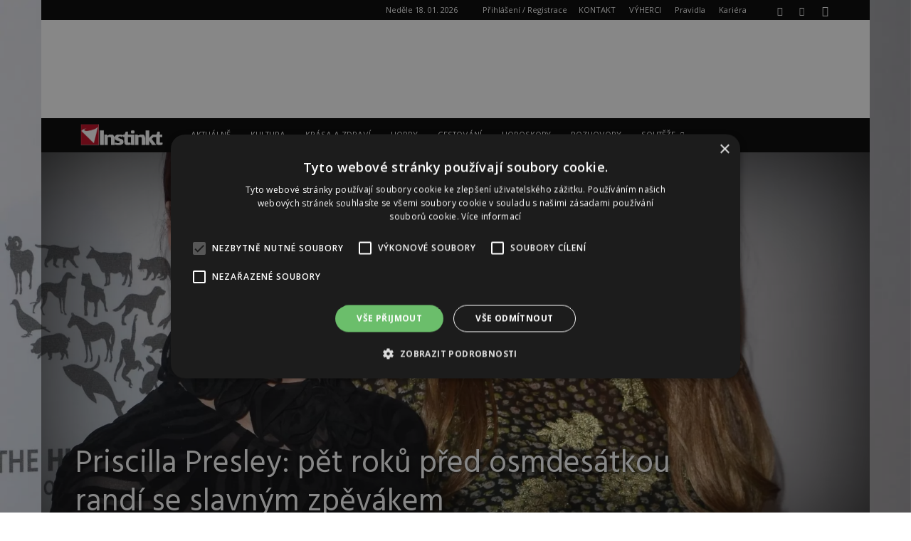

--- FILE ---
content_type: text/html; charset=utf-8
request_url: https://www.google.com/recaptcha/api2/aframe
body_size: 268
content:
<!DOCTYPE HTML><html><head><meta http-equiv="content-type" content="text/html; charset=UTF-8"></head><body><script nonce="VjFAKyM6bQ4Jknub5V_hSw">/** Anti-fraud and anti-abuse applications only. See google.com/recaptcha */ try{var clients={'sodar':'https://pagead2.googlesyndication.com/pagead/sodar?'};window.addEventListener("message",function(a){try{if(a.source===window.parent){var b=JSON.parse(a.data);var c=clients[b['id']];if(c){var d=document.createElement('img');d.src=c+b['params']+'&rc='+(localStorage.getItem("rc::a")?sessionStorage.getItem("rc::b"):"");window.document.body.appendChild(d);sessionStorage.setItem("rc::e",parseInt(sessionStorage.getItem("rc::e")||0)+1);localStorage.setItem("rc::h",'1768751021601');}}}catch(b){}});window.parent.postMessage("_grecaptcha_ready", "*");}catch(b){}</script></body></html>